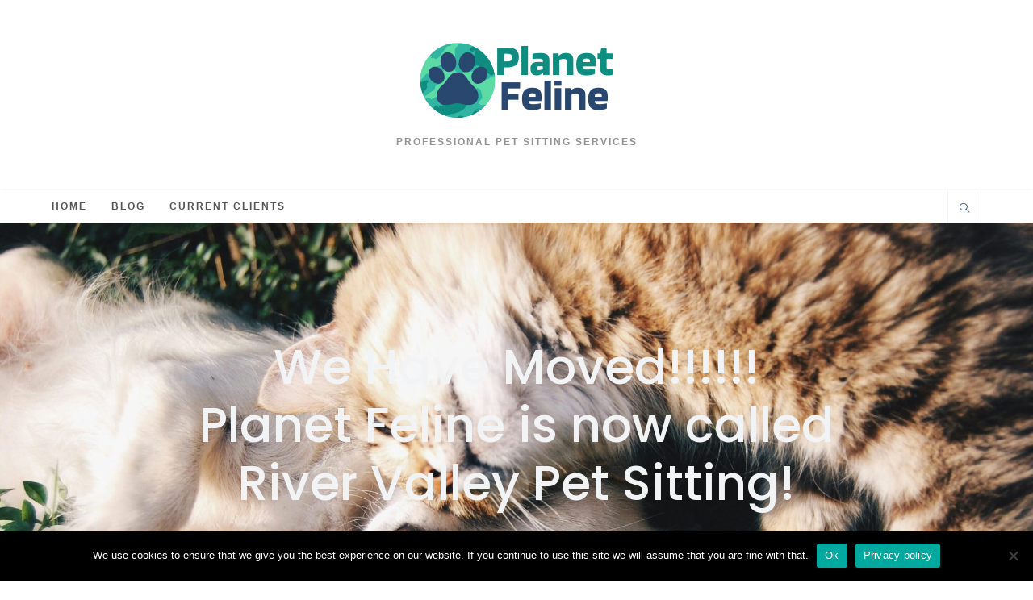

--- FILE ---
content_type: text/css; charset=utf-8
request_url: https://planetfeline.com/wp-content/uploads/elementor/css/post-1010.css?ver=1755056574
body_size: 233
content:
.elementor-kit-1010{--e-global-color-primary:#28476E;--e-global-color-secondary:#0E8C80;--e-global-color-text:#000000;--e-global-color-accent:#5DDBA7;--e-global-color-72ec954c:#28476E;--e-global-color-4c156a2e:#0E8C80;--e-global-color-7329ae33:#30B5A2;--e-global-color-511687cb:#55DDDDBB;--e-global-color-f5df986:#DAD4D4;--e-global-color-a37f5e7:#222222;--e-global-color-d4ffdec:#EEE8E8;--e-global-color-9447ad0:#FFFFFF;--e-global-typography-primary-font-family:"Roboto";--e-global-typography-primary-font-weight:600;--e-global-typography-secondary-font-family:"Roboto Slab";--e-global-typography-secondary-font-weight:400;--e-global-typography-text-font-family:"Roboto";--e-global-typography-text-font-weight:400;--e-global-typography-accent-font-family:"Roboto";--e-global-typography-accent-font-weight:500;}.elementor-kit-1010 e-page-transition{background-color:#FFBC7D;}.elementor-kit-1010 h1{font-size:22px;}.elementor-section.elementor-section-boxed > .elementor-container{max-width:1140px;}.e-con{--container-max-width:1140px;}.elementor-widget:not(:last-child){margin-block-end:20px;}.elementor-element{--widgets-spacing:20px 20px;--widgets-spacing-row:20px;--widgets-spacing-column:20px;}{}h1.entry-title{display:var(--page-title-display);}@media(max-width:1024px){.elementor-section.elementor-section-boxed > .elementor-container{max-width:1024px;}.e-con{--container-max-width:1024px;}}@media(max-width:767px){.elementor-section.elementor-section-boxed > .elementor-container{max-width:767px;}.e-con{--container-max-width:767px;}}

--- FILE ---
content_type: text/css; charset=utf-8
request_url: https://planetfeline.com/wp-content/uploads/elementor/css/post-1716.css?ver=1755056574
body_size: 519
content:
.elementor-1716 .elementor-element.elementor-element-53834739 > .elementor-container > .elementor-column > .elementor-widget-wrap{align-content:center;align-items:center;}.elementor-1716 .elementor-element.elementor-element-53834739:not(.elementor-motion-effects-element-type-background), .elementor-1716 .elementor-element.elementor-element-53834739 > .elementor-motion-effects-container > .elementor-motion-effects-layer{background-color:#000000;background-image:url("https://planetfeline.com/wp-content/uploads/2024/03/20190207_220925-scaled.jpeg");background-position:center center;background-size:cover;}.elementor-1716 .elementor-element.elementor-element-53834739 > .elementor-background-overlay{background-color:#000000;opacity:0.6;transition:background 0.3s, border-radius 0.3s, opacity 0.3s;}.elementor-1716 .elementor-element.elementor-element-53834739 > .elementor-container{max-width:800px;min-height:96vh;}.elementor-1716 .elementor-element.elementor-element-53834739{transition:background 0.3s, border 0.3s, border-radius 0.3s, box-shadow 0.3s;}.elementor-1716 .elementor-element.elementor-element-2259a9db > .elementor-widget-wrap > .elementor-widget:not(.elementor-widget__width-auto):not(.elementor-widget__width-initial):not(:last-child):not(.elementor-absolute){margin-bottom:30px;}.elementor-1716 .elementor-element.elementor-element-24998c{text-align:center;}.elementor-1716 .elementor-element.elementor-element-24998c .elementor-heading-title{font-family:"Poppins", Blinker;font-size:60px;font-weight:500;text-transform:none;font-style:normal;text-decoration:none;line-height:1.2em;letter-spacing:0px;word-spacing:0em;color:#F2F3F5;}.elementor-1716 .elementor-element.elementor-element-aa81559 .elementor-button{background-color:#EC1010;font-family:"Tahoma", Blinker;font-size:30px;text-transform:uppercase;font-style:normal;text-decoration:underline;line-height:68px;letter-spacing:0.5px;word-spacing:0px;fill:#111111;color:#111111;}.elementor-1716 .elementor-element.elementor-element-aa81559 .elementor-button:hover, .elementor-1716 .elementor-element.elementor-element-aa81559 .elementor-button:focus{background-color:var( --e-global-color-text );color:#FDFDFD;}.elementor-1716 .elementor-element.elementor-element-aa81559 .elementor-button:hover svg, .elementor-1716 .elementor-element.elementor-element-aa81559 .elementor-button:focus svg{fill:#FDFDFD;}body.elementor-page-1716:not(.elementor-motion-effects-element-type-background), body.elementor-page-1716 > .elementor-motion-effects-container > .elementor-motion-effects-layer{background-color:#FFFFFF;}@media(max-width:1024px){.elementor-1716 .elementor-element.elementor-element-53834739 > .elementor-container{min-height:800px;}.elementor-1716 .elementor-element.elementor-element-53834739{padding:0px 25px 0px 25px;}.elementor-1716 .elementor-element.elementor-element-24998c .elementor-heading-title{font-size:42px;}}@media(max-width:767px){.elementor-1716 .elementor-element.elementor-element-53834739 > .elementor-container{max-width:800px;min-height:400px;}.elementor-1716 .elementor-element.elementor-element-53834739:not(.elementor-motion-effects-element-type-background), .elementor-1716 .elementor-element.elementor-element-53834739 > .elementor-motion-effects-container > .elementor-motion-effects-layer{background-size:cover;}.elementor-1716 .elementor-element.elementor-element-53834739{padding:0px 20px 0px 20px;}.elementor-1716 .elementor-element.elementor-element-2259a9db > .elementor-widget-wrap > .elementor-widget:not(.elementor-widget__width-auto):not(.elementor-widget__width-initial):not(:last-child):not(.elementor-absolute){margin-bottom:15px;}.elementor-1716 .elementor-element.elementor-element-24998c > .elementor-widget-container{margin:0% 0% 0% 0%;}.elementor-1716 .elementor-element.elementor-element-24998c{text-align:center;}.elementor-1716 .elementor-element.elementor-element-24998c .elementor-heading-title{font-size:28px;line-height:1.1em;}}